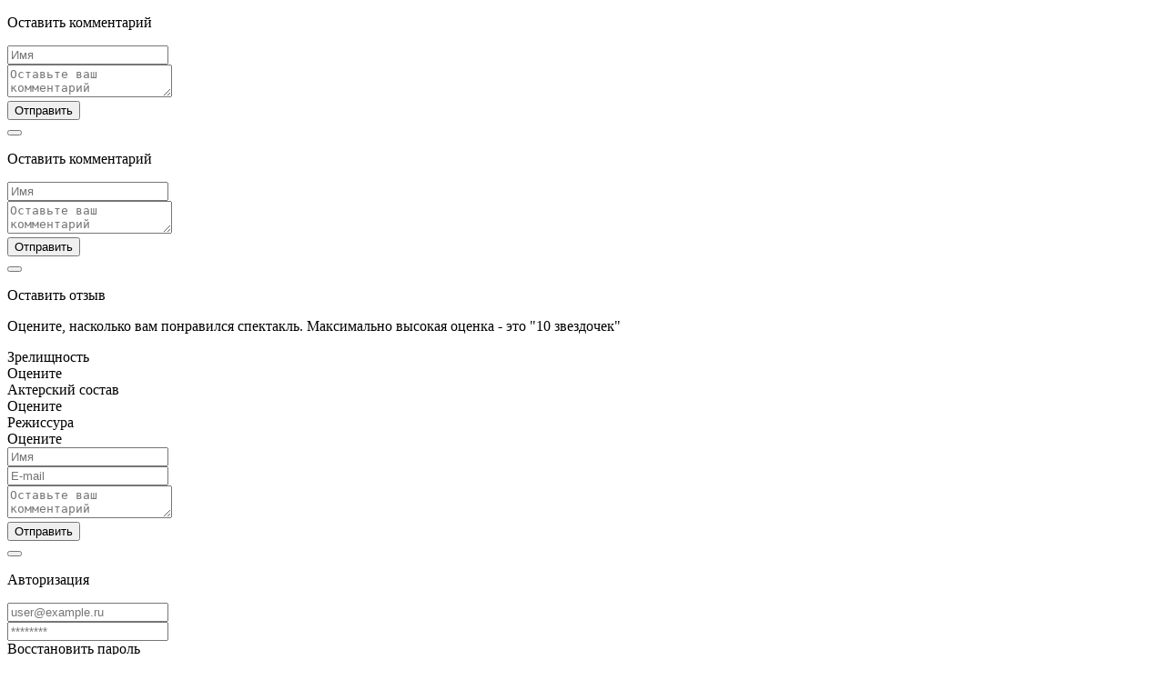

--- FILE ---
content_type: text/html; charset=UTF-8
request_url: https://dramteatr18.ru/collective/femistokl-atmadzas
body_size: 12682
content:
<!DOCTYPE html>
<html lang="ru">
	<head>
		<meta charset="UTF-8">
		<meta name="viewport" content="width=device-width">
		<meta http-equiv="X-UA-Compatible" content="IE=edge">
		<script src="https://api-maps.yandex.ru/2.1/?lang=ru_RU" type="text/javascript"></script>
		<meta http-equiv="Content-Type" content="text/html; charset=UTF-8" />
<meta name="robots" content="index, follow" />
<meta name="keywords" content="1С-Битрикс, CMS, PHP, bitrix, система управления контентом" />
<meta name="description" content="1С-Битрикс: Управление сайтом" />
<script type="text/javascript" data-skip-moving="true">(function(w, d) {var v = w.frameCacheVars = {'CACHE_MODE':'HTMLCACHE','storageBlocks':[],'dynamicBlocks':{'LkGdQn':'6235673cff71','XEVOpk':'70d839f26563','g8taYv':'2efa53133579','rIpOz9':'960cf75b80ef','NMQc3w':'68b844f8ad94','mKUqxK':'6235673cff71'},'AUTO_UPDATE':true,'AUTO_UPDATE_TTL':'0','version':'2'};var inv = false;if (v.AUTO_UPDATE === false){if (v.AUTO_UPDATE_TTL && v.AUTO_UPDATE_TTL > 0){var lm = Date.parse(d.lastModified);if (!isNaN(lm)){var td = new Date().getTime();if ((lm + v.AUTO_UPDATE_TTL * 1000) >= td){w.frameRequestStart = false;w.preventAutoUpdate = true;return;}inv = true;}}else{w.frameRequestStart = false;w.preventAutoUpdate = true;return;}}var r = w.XMLHttpRequest ? new XMLHttpRequest() : (w.ActiveXObject ? new w.ActiveXObject("Microsoft.XMLHTTP") : null);if (!r) { return; }w.frameRequestStart = true;var m = v.CACHE_MODE; var l = w.location; var x = new Date().getTime();var q = "?bxrand=" + x + (l.search.length > 0 ? "&" + l.search.substring(1) : "");var u = l.protocol + "//" + l.host + l.pathname + q;r.open("GET", u, true);r.setRequestHeader("BX-ACTION-TYPE", "get_dynamic");r.setRequestHeader("X-Bitrix-Composite", "get_dynamic");r.setRequestHeader("BX-CACHE-MODE", m);r.setRequestHeader("BX-CACHE-BLOCKS", v.dynamicBlocks ? JSON.stringify(v.dynamicBlocks) : "");if (inv){r.setRequestHeader("BX-INVALIDATE-CACHE", "Y");}try { r.setRequestHeader("BX-REF", d.referrer || "");} catch(e) {}if (m === "APPCACHE"){r.setRequestHeader("BX-APPCACHE-PARAMS", JSON.stringify(v.PARAMS));r.setRequestHeader("BX-APPCACHE-URL", v.PAGE_URL ? v.PAGE_URL : "");}r.onreadystatechange = function() {if (r.readyState != 4) { return; }var a = r.getResponseHeader("BX-RAND");var b = w.BX && w.BX.frameCache ? w.BX.frameCache : false;if (a != x || !((r.status >= 200 && r.status < 300) || r.status === 304 || r.status === 1223 || r.status === 0)){var f = {error:true, reason:a!=x?"bad_rand":"bad_status", url:u, xhr:r, status:r.status};if (w.BX && w.BX.ready && b){BX.ready(function() {setTimeout(function(){BX.onCustomEvent("onFrameDataRequestFail", [f]);}, 0);});}w.frameRequestFail = f;return;}if (b){b.onFrameDataReceived(r.responseText);if (!w.frameUpdateInvoked){b.update(false);}w.frameUpdateInvoked = true;}else{w.frameDataString = r.responseText;}};r.send();var p = w.performance;if (p && p.addEventListener && p.getEntries && p.setResourceTimingBufferSize){var e = 'resourcetimingbufferfull';var h = function() {if (w.BX && w.BX.frameCache && w.BX.frameCache.frameDataInserted){p.removeEventListener(e, h);}else {p.setResourceTimingBufferSize(p.getEntries().length + 50);}};p.addEventListener(e, h);}})(window, document);</script>


<link href="/bitrix/css/main/grid/pagenavigation.min.css?16457776522034" type="text/css"  rel="stylesheet" />
<link href="/bitrix/cache/css/s1/dramteatr/template_5d22c3ba258167b264370739dede1eb3/template_5d22c3ba258167b264370739dede1eb3_v1.css?1766170628459981" type="text/css"  data-template-style="true" rel="stylesheet" />
<script>if(!window.BX)window.BX={};if(!window.BX.message)window.BX.message=function(mess){if(typeof mess==='object'){for(let i in mess) {BX.message[i]=mess[i];} return true;}};</script>
<script>(window.BX||top.BX).message({'JS_CORE_LOADING':'Загрузка...','JS_CORE_NO_DATA':'- Нет данных -','JS_CORE_WINDOW_CLOSE':'Закрыть','JS_CORE_WINDOW_EXPAND':'Развернуть','JS_CORE_WINDOW_NARROW':'Свернуть в окно','JS_CORE_WINDOW_SAVE':'Сохранить','JS_CORE_WINDOW_CANCEL':'Отменить','JS_CORE_WINDOW_CONTINUE':'Продолжить','JS_CORE_H':'ч','JS_CORE_M':'м','JS_CORE_S':'с','JSADM_AI_HIDE_EXTRA':'Скрыть лишние','JSADM_AI_ALL_NOTIF':'Показать все','JSADM_AUTH_REQ':'Требуется авторизация!','JS_CORE_WINDOW_AUTH':'Войти','JS_CORE_IMAGE_FULL':'Полный размер'});</script>

<script src="/bitrix/js/main/core/core.min.js?1727096471223197"></script>

<script>BX.Runtime.registerExtension({'name':'main.core','namespace':'BX','loaded':true});</script>
<script>BX.setJSList(['/bitrix/js/main/core/core_ajax.js','/bitrix/js/main/core/core_promise.js','/bitrix/js/main/polyfill/promise/js/promise.js','/bitrix/js/main/loadext/loadext.js','/bitrix/js/main/loadext/extension.js','/bitrix/js/main/polyfill/promise/js/promise.js','/bitrix/js/main/polyfill/find/js/find.js','/bitrix/js/main/polyfill/includes/js/includes.js','/bitrix/js/main/polyfill/matches/js/matches.js','/bitrix/js/ui/polyfill/closest/js/closest.js','/bitrix/js/main/polyfill/fill/main.polyfill.fill.js','/bitrix/js/main/polyfill/find/js/find.js','/bitrix/js/main/polyfill/matches/js/matches.js','/bitrix/js/main/polyfill/core/dist/polyfill.bundle.js','/bitrix/js/main/core/core.js','/bitrix/js/main/polyfill/intersectionobserver/js/intersectionobserver.js','/bitrix/js/main/lazyload/dist/lazyload.bundle.js','/bitrix/js/main/polyfill/core/dist/polyfill.bundle.js','/bitrix/js/main/parambag/dist/parambag.bundle.js']);
</script>
<script>BX.Runtime.registerExtension({'name':'ui.dexie','namespace':'BX.Dexie3','loaded':true});</script>
<script>BX.Runtime.registerExtension({'name':'ls','namespace':'window','loaded':true});</script>
<script>BX.Runtime.registerExtension({'name':'fx','namespace':'window','loaded':true});</script>
<script>BX.Runtime.registerExtension({'name':'fc','namespace':'window','loaded':true});</script>
<script>BX.Runtime.registerExtension({'name':'pull.protobuf','namespace':'BX','loaded':true});</script>
<script>BX.Runtime.registerExtension({'name':'rest.client','namespace':'window','loaded':true});</script>
<script>(window.BX||top.BX).message({'pull_server_enabled':'N','pull_config_timestamp':'0','pull_guest_mode':'N','pull_guest_user_id':'0'});(window.BX||top.BX).message({'PULL_OLD_REVISION':'Для продолжения корректной работы с сайтом необходимо перезагрузить страницу.'});</script>
<script>BX.Runtime.registerExtension({'name':'pull.client','namespace':'BX','loaded':true});</script>
<script>BX.Runtime.registerExtension({'name':'pull','namespace':'window','loaded':true});</script>
<script>(window.BX||top.BX).message({'LANGUAGE_ID':'ru','FORMAT_DATE':'DD.MM.YYYY','FORMAT_DATETIME':'DD.MM.YYYY HH:MI:SS','COOKIE_PREFIX':'BITRIX_SM','SERVER_TZ_OFFSET':'14400','UTF_MODE':'Y','SITE_ID':'s1','SITE_DIR':'/'});</script>


<script  src="/bitrix/cache/js/s1/dramteatr/kernel_main/kernel_main_v1.js?176578005890265"></script>
<script src="/bitrix/js/ui/dexie/dist/dexie3.bundle.min.js?172709645888274"></script>
<script src="/bitrix/js/main/core/core_ls.min.js?16457776507365"></script>
<script src="/bitrix/js/main/core/core_frame_cache.min.js?172709646811210"></script>
<script src="/bitrix/js/pull/protobuf/protobuf.min.js?164577769076433"></script>
<script src="/bitrix/js/pull/protobuf/model.min.js?164577769014190"></script>
<script src="/bitrix/js/rest/client/rest.client.min.js?16457776929240"></script>
<script src="/bitrix/js/pull/client/pull.client.min.js?172709642049554"></script>
<script src="/bitrix/js/yandex.metrika/script.js?16969293786603"></script>
<script>BX.setJSList(['/bitrix/js/main/core/core_fx.js','/bitrix/js/main/session.js','/bitrix/js/main/pageobject/pageobject.js','/bitrix/js/main/core/core_window.js']);</script>
<script>BX.setCSSList(['/bitrix/templates/dramteatr/assets/css/bootstrap.min.css','/bitrix/templates/dramteatr/assets/css/swiper.min.css','/bitrix/templates/dramteatr/assets/css/jquery.fancybox.min.css','/bitrix/templates/dramteatr/assets/css/jquery.formstyler.css','/bitrix/templates/dramteatr/assets/css/fonts.css','/bitrix/templates/dramteatr/assets/css/style.css','/bitrix/templates/dramteatr/assets/css/hall.css','/bitrix/templates/dramteatr/assets/css/bvi.min.css']);</script>
            <script type="text/javascript">
                window.dataLayerName = 'dataLayer';
                var dataLayerName = window.dataLayerName;
            </script>
            <!-- Yandex.Metrika counter -->
            <script type="text/javascript">
                (function (m, e, t, r, i, k, a) {
                    m[i] = m[i] || function () {
                        (m[i].a = m[i].a || []).push(arguments)
                    };
                    m[i].l = 1 * new Date();
                    k = e.createElement(t), a = e.getElementsByTagName(t)[0], k.async = 1, k.src = r, a.parentNode.insertBefore(k, a)
                })
                (window, document, "script", "https://mc.yandex.ru/metrika/tag.js", "ym");

                ym("54275242", "init", {
                    clickmap: true,
                    trackLinks: true,
                    accurateTrackBounce: true,
                    webvisor: true,
                    ecommerce: dataLayerName,
                    params: {
                        __ym: {
                            "ymCmsPlugin": {
                                "cms": "1c-bitrix",
                                "cmsVersion": "23.900",
                                "pluginVersion": "1.0.8",
                                'ymCmsRip': 1556031779                            }
                        }
                    }
                });

                document.addEventListener("DOMContentLoaded", function() {
                                    });

            </script>
            <!-- /Yandex.Metrika counter -->
                    <script type="text/javascript">
            window.counters = ["54275242"];
        </script>
        
<script type="text/javascript">
					(function () {
						"use strict";

						var counter = function ()
						{
							var cookie = (function (name) {
								var parts = ("; " + document.cookie).split("; " + name + "=");
								if (parts.length == 2) {
									try {return JSON.parse(decodeURIComponent(parts.pop().split(";").shift()));}
									catch (e) {}
								}
							})("BITRIX_CONVERSION_CONTEXT_s1");

							if (cookie && cookie.EXPIRE >= BX.message("SERVER_TIME"))
								return;

							var request = new XMLHttpRequest();
							request.open("POST", "/bitrix/tools/conversion/ajax_counter.php", true);
							request.setRequestHeader("Content-type", "application/x-www-form-urlencoded");
							request.send(
								"SITE_ID="+encodeURIComponent("s1")+
								"&sessid="+encodeURIComponent(BX.bitrix_sessid())+
								"&HTTP_REFERER="+encodeURIComponent(document.referrer)
							);
						};

						if (window.frameRequestStart === true)
							BX.addCustomEvent("onFrameDataReceived", counter);
						else
							BX.ready(counter);
					})();
				</script>
<script>window[window.dataLayerName] = window[window.dataLayerName] || [];</script>



<script type="text/javascript">var _ba = _ba || []; _ba.push(["aid", "5474c5ebaf2610d633a99e1f93db8712"]); _ba.push(["host", "dramteatr18.ru"]); (function() {var ba = document.createElement("script"); ba.type = "text/javascript"; ba.async = true;ba.src = (document.location.protocol == "https:" ? "https://" : "http://") + "bitrix.info/ba.js";var s = document.getElementsByTagName("script")[0];s.parentNode.insertBefore(ba, s);})();</script>


																		
		<title>Фемистокл Атмадзас</title>
		<link rel="icon" type="image/x-icon" href="/bitrix/templates/dramteatr/favicon.ico">
	
			<script type="text/javascript">
		(function (d, w) {
			d.addEventListener("DOMContentLoaded", function () {
				var script = document.createElement('script');
				script.type = 'text/javascript';
				script.src = 'https://tickets.afisha.ru/wl/embed/entry.js?v=' + Date.now();
				script.async = true;
				script.onload = function () {
					w.afishaInit(function () {
						w.afishaWidget = new AfishaWidget(731, 'events');
					});
				};
				d.head.appendChild(script);
			}, false);
		})(document, window);
	</script>
	<script async src="https://culturaltracking.ru/static/js/spxl.js?pixelId=32348" data-pixel-id="32348"></script>
	<script type="text/javascript">!function(){var t=document.createElement("script");t.type="text/javascript",t.async=!0,t.src='https://vk.com/js/api/openapi.js?173',t.onload=function(){VK.Retargeting.Init("VK-RTRG-1942846-85ttT"),VK.Retargeting.Hit()},document.head.appendChild(t)}();</script><noscript><img src="https://vk.com/rtrg?p=VK-RTRG-1942846-85ttT" style="position:fixed; left:-999px;" alt=""/></noscript>
	</head>

	<body>

		<div id="panel"></div>
		
		<div class="popup_container">
			<div class="shadow"></div>
			<div class="comment_form">
				<p>Оставить комментарий</p>
				<form id="comment">
					<div class="inp_cont">
						<input type="name" name="comment_name" placeholder="Имя">
					</div>
					<div class="inp_cont">
						<textarea name="comment" placeholder="Оставьте ваш комментарий"></textarea>
					</div>
					<input type="hidden" name="news_id">
					<button><span>Отправить</span></button>
				</form>
				<button type="button" class="close"><span class="cross_item"></span><span class="cross_item"></span></button>
			</div>
			<div class="comment_about_form">
				<p>Оставить комментарий</p>
				<form id="comment_about">
					<div class="inp_cont">
						<input type="name" name="comment_name" placeholder="Имя">
					</div>
					<div class="inp_cont">
						<textarea name="comment" placeholder="Оставьте ваш комментарий"></textarea>
					</div>
					<input type="hidden" name="about_id" value="64">
					<button><span>Отправить</span></button>
				</form>
				<button type="button" class="close"><span class="cross_item"></span><span class="cross_item"></span></button>
			</div>
			<div class="comment_project_add">
				<p>Оставить отзыв</p>
				<form id="comment_project">
					<p class="hint">Оцените, насколько вам понравился спектакль. Максимально высокая оценка - это "10 звездочек"</p>
					<div class="stars_rating_list">
						<div class="stars_block">
							<div class="stars_title">Зрелищность</div>
							<div class="wrap_stars" data-star-row-rating="0">
								<span class="icon_star icon-Path-1112" data-index-star="0"></span><span class="icon_star icon-Path-1112" data-index-star="1"></span><span class="icon_star icon-Path-1112" data-index-star="2"></span><span class="icon_star icon-Path-1112" data-index-star="3"></span><span class="icon_star icon-Path-1112" data-index-star="4"></span><span class="icon_star icon-Path-1112" data-index-star="5"></span><span class="icon_star icon-Path-1112" data-index-star="6"></span><span class="icon_star icon-Path-1112" data-index-star="7"></span><span class="icon_star icon-Path-1112" data-index-star="8"></span><span class="icon_star icon-Path-1112" data-index-star="9"></span>        							 
								<input type="hidden" name="star-row-1">
								<span class="err_message">Оцените</span>
							</div>
						</div>
						<div class="stars_block">
							<div class="stars_title">Актерский состав</div>
							<div class="wrap_stars" data-star-row-rating="0">
								<span class="icon_star icon-Path-1112" data-index-star="0"></span><span class="icon_star icon-Path-1112" data-index-star="1"></span><span class="icon_star icon-Path-1112" data-index-star="2"></span><span class="icon_star icon-Path-1112" data-index-star="3"></span><span class="icon_star icon-Path-1112" data-index-star="4"></span><span class="icon_star icon-Path-1112" data-index-star="5"></span><span class="icon_star icon-Path-1112" data-index-star="6"></span><span class="icon_star icon-Path-1112" data-index-star="7"></span><span class="icon_star icon-Path-1112" data-index-star="8"></span><span class="icon_star icon-Path-1112" data-index-star="9"></span>        						
								<input type="hidden" name="star-row-2">
								<span class="err_message">Оцените</span>
							</div>
						</div>
						<div class="stars_block">
							<div class="stars_title">Режиссура</div>
							<div class="wrap_stars" data-star-row-rating="0">
								<span class="icon_star icon-Path-1112" data-index-star="0"></span><span class="icon_star icon-Path-1112" data-index-star="1"></span><span class="icon_star icon-Path-1112" data-index-star="2"></span><span class="icon_star icon-Path-1112" data-index-star="3"></span><span class="icon_star icon-Path-1112" data-index-star="4"></span><span class="icon_star icon-Path-1112" data-index-star="5"></span><span class="icon_star icon-Path-1112" data-index-star="6"></span><span class="icon_star icon-Path-1112" data-index-star="7"></span><span class="icon_star icon-Path-1112" data-index-star="8"></span><span class="icon_star icon-Path-1112" data-index-star="9"></span>
								<input type="hidden" name="star-row-3">
								<span class="err_message">Оцените</span>
							</div>
						</div>
					</div>
					<div class="inp_cont">
						<input type="name" name="comment_name" placeholder="Имя">
					</div>
					<div class="inp_cont">
						<input type="email" name="comment_email" placeholder="E-mail">
					</div>
					<div class="inp_cont">
						<textarea name="comment" placeholder="Оставьте ваш комментарий"></textarea>
					</div>
					<input type="hidden" name="page" id="page">
					<input type="hidden" name="iblock" id="iblock">
					<button><span>Отправить</span></button>
				</form>
				<button type="button" class="close"><span class="cross_item"></span><span class="cross_item"></span></button>
			</div>
			<div class="comment_enter">
				<p>Авторизация</p>
				<form id="enter_form">
					<div class="inp_cont">
						<input type="login" name="login" placeholder="user@example.ru">
					</div>
					<div class="inp_cont">
						<input type="password" name="password" placeholder="********">
					</div>
					<a class="revive_link" onclick="open_revive_form()">Восстановить пароль</a>
					<p class="error_block"></p>
					<button><span>Войти</span></button>
				</form>
				<button type="button" class="close"><span class="cross_item"></span><span class="cross_item"></span></button>
			</div>
			<div class="comment_revive">
				<p>Восстановление пароля</p>
				<form id="revive_form">
					<div class="inp_cont">
						<input type="email" name="email" placeholder="user@example.ru">
					</div>
					<p class="error_block"></p>
					<button><span>Восстановить</span></button>
				</form>
				<button type="button" class="close"><span class="cross_item"></span><span class="cross_item"></span></button>
			</div>
			<div class="comment_reg">
				<p>Регистрация</p>
				<form id="reg_form">
					<div class="inp_cont">
						<input type="fname" name="fname" placeholder="Имя">
					</div>
					<div class="inp_cont">
						<input type="sname" name="sname" placeholder="Фамилия">
					</div>
					<div class="inp_cont">
						<input type="tname" name="tname" placeholder="Отчество">
					</div>
					<div class="inp_cont">
						<input type="email" name="email" placeholder="user@example.ru">
					</div>
					<div class="inp_cont">
						<input type="phone" class="phone_mask" name="phone" placeholder="+7 (___)-___-__-__">
					</div>
					<div class="inp_cont">
						<input type="password" name="password" placeholder="********">
					</div>
					<p class="error_block"></p>
					<button><span>Зарегистрироваться</span></button>
				</form>
				<button type="button" class="close"><span class="cross_item"></span><span class="cross_item"></span></button>
			</div>
			<div class="comment_confirmreg">
				<p>Подтверждение регистрации</p>
				<span>Вам на почту отправлено письмо для подтверждения регистрации</span>
				<button type="button" class="close"><span class="cross_item"></span><span class="cross_item"></span></button>
			</div>
		</div>
		
					<!--<div class="main_preloader_wrapper">

				<video id="preloader_video2" muted>
				  <source src="/video/prelodaer.mp4" type="video/mp4">

				</video>

			</div>-->
		
		<div id="wrap">
			<div class="header_container">
					<div class="desctop_burger_shadow"></div>
					<div class="desctop_burger_collapse">
						<div class="desctop_burger_collapse_content">
														<!--<div class="container-float">
								<div class="row">
									<div class="col-xs-2">
										<div class="menu-button-wrap">
											<a data-toggle="modal" onclick="open_enter_form(this)" href="#" class="button slope in-shadow btn_red_border">
												<div class="slope-bg p-login">
													<div class="slope-content">
														<span class="icon-lock"></span>Вход
													</div>
												</div>
											</a>
										</div>
									</div>
									<div class="col-xs-2">
										<div class="menu-button-wrap">
											<a data-toggle="modal" onclick="open_reg_form(this)" href="#" class="button registration slope in-shadow btn_red_border">
												<div class="p-registration slope-bg">
													<div class="slope-content">
														<span class="icon-lock"></span>Регистрация
													</div>
												</div>
											</a>
										</div>
									</div>
								</div>
							</div>-->
														<div class="footer_menu_wrapper">
								<div id="bxdynamic_LkGdQn_start" style="display:none"></div>        			<div class="footer_menu_node">
				<h3 class="footer_menu_title">О театре</h3>
				<ul class="footer_menu">
										<li><a href="/about">О театре</a></li>
										<li><a href="/about/history">История в датах</a></li>
										<li><a href="/about/persons">История в лицах</a></li>
										<li><a href="/about/docs">Документы</a></li>
										<li><a href="/about/scheme">Технические параметры</a></li>
										<li><a href="/about/media">Медиатека</a></li>
										<li><a href="/tyuz">Студия</a></li>
										<li><a href="https://forms.yandex.ru/u/682ec177068ff04673c40f26">Обратная связь</a></li>
									</ul>
	
							</div>
        			<div class="footer_menu_node">
				<h3 class="footer_menu_title">Афиша и билеты</h3>
				<ul class="footer_menu">
										<li><a href="/affiche">Афиша</a></li>
										<li><a href="/affiche?view=calend">Календарь</a></li>
										<li><a href="/contacts/howtobuy/">Как купить билет</a></li>
									</ul>
	
							</div>
        			<div class="footer_menu_node">
				<h3 class="footer_menu_title">Репертуар</h3>
				<ul class="footer_menu">
										<li><a href="/repertoire">Все спектакли</a></li>
										<li><a href="/repertoire?view=children">Детские спектакли</a></li>
										<li><a href="/repertoire?view=premiere">Премьеры</a></li>
										<li><a href="/special_projects">Проекты</a></li>
										<li><a href="/repertoire?view=archive">Архив спектаклей</a></li>
									</ul>
	
							</div>
        			<div class="footer_menu_node">
				<h3 class="footer_menu_title">Коллектив</h3>
				<ul class="footer_menu">
										<li><a href="/collective/?tag=rukovodstvo">Руководство</a></li>
										<li><a href="/collective/?tag=artisty">Артисты</a></li>
										<li><a href="/collective/?tag=sozdateli-spektakley">Создатели спектаклей</a></li>
										<li><a href="/collective/?tag=tekhnicheskie-tsekha">Технические цеха</a></li>
										<li><a href="/collective/?tag=vakansii">Вакансии</a></li>
									</ul>
	
							</div>
        			<div class="footer_menu_node">
				<h3 class="footer_menu_title">Визит в театр</h3>
				<ul class="footer_menu">
										<li><a href="/contacts">Как добраться</a></li>
										<li><a href="/contacts/theatre/">Посещение театра</a></li>
										<li><a href="/contacts/howtobuy/">Как купить билет</a></li>
										<li><a href="/contacts/howtobuy/#hottoreturn">Как вернуть билет</a></li>
										<li><a href="/contacts/list/">Контакты</a></li>
									</ul>
	
								<h3 class="footer_menu_title">События из жизни театра</h3>
				<ul class="footer_menu">
										<li><a href="/contacts">Как добраться</a></li>
										<li><a href="/contacts/theatre/">Посещение театра</a></li>
									</ul>
							</div>
        
<div id="bxdynamic_LkGdQn_end" style="display:none"></div>								
							</div>

						</div>
					</div>

				<div class="mobile_shadow"></div>
				<header>
					<div class="desctop_header">

							<div class="desctop_header_wrapper">
								<div class="desctop_header_left">

									<div class="desctop_burger_toggle">
										<div class="desctop_burger_toggle_wrap">
											<span class="desctop_icon_bar"></span>
											<span class="desctop_icon_bar"></span>
											<span class="desctop_icon_bar"></span>
										</div>
									</div>

									<a href="/" class="main_logo">
										<div class="logo_svg"><span class="icon-logo1"></span></div>
										<img src="/bitrix/templates/dramteatr/assets/images/logo_text.png" class="logo_text">

									</a>
								</div>
								<div class="desctop_header_center">
										<div class="desctop_header_center_top">
											<div class="desctop_top_menu">
												<div id="bxdynamic_XEVOpk_start" style="display:none"></div>    <ul class="top_menu">
                    <li><a href="/contacts/list/" >Контакты</a></li>
                    <li><a href="/contacts/theatre" >Посещение театра</a></li>
                    <li><a href="/contacts/howtobuy" >Как купить билет</a></li>
                    <li><a href="/contacts/howtobuy/#hottoreturn" >Как вернуть билет</a></li>
                    <li><a href="/contacts" >Как добраться</a></li>
            </ul>

<div id="bxdynamic_XEVOpk_end" style="display:none"></div>											</div>

											<div class="header_search_container">
												<form method="GET" action="/search">
													<div class="search_input_wrap">
														<div class="search_input_wrap_inner">
															<input type="search" name="q" placeholder="Найти...">
															<button type="submit" class="search_button"></button>
														</div>
													</div>
												</form>
											</div>
										</div>

										<div class="desctop_header_center_bottom">
											<div class="desctop_header_menu">
												<div id="bxdynamic_g8taYv_start" style="display:none"></div>    <ul class="main_menu">
                                            <li class="header__nav-list-item"><a  class="header__nav-list-item-link" href="/affiche">Афиша</a>
                                            </li>
                                                            <li class="header__nav-list-item"><a  class="header__nav-list-item-link" href="/repertoire">Репертуар</a>
                                            </li>
                                                            <li class="header__nav-list-item"><a  class="header__nav-list-item-link" href="/about">О театре</a>
                                            </li>
                                                            <li class="header__nav-list-item active"><a class="header__nav-list-item-link" href="/collective">Коллектив</a>
                                            </li>
                                                            <li class="header__nav-list-item"><a  class="header__nav-list-item-link" href="/news">Новости</a>
                                            </li>
                                                            <li class="header__nav-list-item"><a  class="header__nav-list-item-link" href="/special_projects">Проекты</a>
                                            </li>
                                                            <li class="header__nav-list-item"><a  class="header__nav-list-item-link" href="/tyuz">Студия</a>
                                                <ul class="submenu">
                                                            <li><a href="/tyuz/osnovnye-svedeniya">Основные сведения</a></li>
                                                            <li><a href="/tyuz/struktury-i-organy">Структуры и органы управления образовательной организацией</a></li>
                                                            <li><a href="/tyuz/#docs">Документы</a></li>
                                                            <li><a href="/tyuz/obrazovanie">Образование</a></li>
                                                            <li><a href="/tyuz/rukovodstvo">Руководство</a></li>
                                                            <li><a href="/tyuz/#teachers">Педагогический состав</a></li>
                                                            <li><a href="/tyuz/materialnoe">Материально-техническое обеспечение и оснащенность образовательного процесса</a></li>
                                                            <li><a href="/tyuz/dostupnaya-sreda">Доступная среда</a></li>
                                                            <li><a href="/tyuz/platnye-obrazovatelnye-uslugi">Платные образовательные услуги</a></li>
                                                            <li><a href="/tyuz/finansovo-khozyaystvennaya-deyatelnost">Финансово-хозяйственная деятельность</a></li>
                                                            <li><a href="/tyuz/vakantnye-mesta">Вакантные места для приема (перевода) обучающихся</a></li>
                                                            <li><a href="/tyuz/stipendii-i-mery-podderzhki">Стипендии и меры поддержки обучающихся</a></li>
                                                            <li><a href="/tyuz/mezhdunarodnoe-sotrudnichestvo">Международное сотрудничество</a></li>
                                                            <li><a href="/tyuz/organizatsiya-pitaniya">Организация питания в образовательной организации</a></li>
                                                            <li><a href="/tyuz/obrazovatelnye-standarty">Образовательные стандарты и требования</a></li>
                                                    </ul>
                                            </li>
                            </ul>

<div id="bxdynamic_g8taYv_end" style="display:none"></div>											</div>

											<div class="zoom_container">
												<div class="icon_glasses"></div>
												<a href="#" class="font_size_option normal_page active" data-size="normal">A</a>
												<a href="#" class="font_size_option bigger_page" data-size="bigger">A</a>
												<a href="#" class="font_size_option biggest_page" data-size="biggest">A</a>
											</div>
										</div>
								</div>
								<div class="desctop_header_right">
									<div class="desctop_header_contacts">

										<div class="left_link">
											<div class="wrap_soc_icons">
												<ul class="soc_icons_list">
													<li><a href="https://vk.com/rdt.udmurtii" class="soc_icon virt_icon soc_vk"></a></li>
													<li><a href="https://ok.ru/profile/538418035982" class="soc_icon virt_icon soc_odn"></a></li>
													<li><a href="https://t.me/dramteatr18" class="soc_icon virt_icon soc_telegram"></a></li>
												</ul>
											</div>
										</div>

										<div class="left_link">
											<div class="title_phone">Кассы театра</div>
										</div>

										<div class="left_link">
											<a href="tel:+73412609015" class="header_phone show_more_phone"><span>+7 (3412)</span>  60-90-15</a>
										</div>
									</div>
								</div>

							</div>
					</div>
					<div class="mobile_header">
						<div class="mobile_header_wrapper">
							<div class="mobile_header_top">
									<div class="burger_toggle">
										<div class="burger_toggle_wrap">
											<span class="icon_bar"></span>
											<span class="icon_bar"></span>
											<span class="icon_bar"></span>
										</div>
									</div>
									<a href="/" class="mobile_logo">
										<div class="logo_svg"><span class="icon-logo1"></span></div>
										<img src="/bitrix/templates/dramteatr/assets/images/logo_text.png" class="logo_text">
									</a>
							</div>
						</div>
						<div class="mobile_collapse">
							<div class="mobile_collapse_content">
								<ul class="main_menu">
									<div id="bxdynamic_rIpOz9_start" style="display:none"></div>    <ul class="main_menu">
                                            <li><a href="/affiche">Афиша</a></li>
                                                            <li><a href="/repertoire">Репертуар</a></li>
                                                            <li><a href="/about">О театре</a></li>
                                                            <li><a  class="active">Коллектив</a></li>
                                                            <li><a href="/news">Новости</a></li>
                                                            <li><a href="/special_projects">Проекты</a></li>
                                                            <li><a href="/tyuz">Студия</a></li>
                            </ul>

<div id="bxdynamic_rIpOz9_end" style="display:none"></div>								</ul>
								<ul class="top_menu">
									<div id="bxdynamic_NMQc3w_start" style="display:none"></div>    <ul class="top_menu">
                    <li><a href="/contacts/list/" >Контакты</a></li>
                    <li><a href="/contacts?view=etiquett" >Посещение театра</a></li>
                    <li><a href="/contacts?view=buy_ticket" >Как купить билет</a></li>
                    <li><a href="/contacts/howtobuy/#hottoreturn" >Как вернуть билет</a></li>
                    <li><a href="/contacts?view=contacts_map" >О театре</a></li>
            </ul>

<div id="bxdynamic_NMQc3w_end" style="display:none"></div>								</ul>
						
																<!--<div class="buttons_container center_link">
									<a class="btn_red_border" data-toggle="modal" onclick="open_enter_form(this)" href="#">Вход</a>
									<a class="btn_red_border " data-toggle="modal" onclick="open_reg_form(this)" href="#">Регистрация</a>
								</div>-->
								
								<div class="header_search_container">
									<form method="GET" action="/search">
										<div class="search_input_wrap">
											<div class="search_input_wrap_inner">
												<input type="search" name="q" placeholder="Найти...">
												<button type="submit" class="search_button"></button>
											</div>
										</div>
									</form>
								</div>
								<div class="zoom_container">
									<div class="icon_glasses"></div>
									<a href="#" class="font_size_option normal_page active">A</a>
									<a href="#" class="font_size_option bigger_page">A</a>
									<a href="#" class="font_size_option biggest_page">A</a>
								</div>
								<div class="mobile_cllapse_contacts">
									<div class="wrap_soc_icons">
										<ul class="soc_icons_list">
											<li><a href="https://vk.com/rdt.udmurtii" class="soc_icon virt_icon soc_vk"></a></li>
											<li><a href="https://ok.ru/profile/538418035982" class="soc_icon virt_icon soc_odn"></a></li>
											<li><a href="https://t.me/dramteatr18" class="soc_icon virt_icon soc_telegram"></a></li>
										</ul>
									</div>
								</div>
								<div class="center_link">
									<div class="title_phone">Кассы театра</div>
								</div>
								<div class="center_link">
									<a href="tel:+73412609015" class="header_phone"><span>+7 (3412)</span>  60-90-15</a>
								</div>
							</div>
						</div>
					</div>
				</header>
			</div>
<div class="full_height">

<div class="wide_wrapper person">
	<div class="imaged_wrapper" style="background-image: url(/upload/iblock/person.jpg);">
		<div class="shadow_slider">
			<div class="shadow_slider_horizontal"></div>
		</div>
		<div class="content_wrapper">
			<div class="slide_content">
    			<div class="slide_content_left">
    				<div class="slide_content_left_inner invert_ui">
    					<h1 class="head1">Фемистокл Атмадзас</h1>
    					<div class="descr_spectacle">
							    						<p>Художник-постановщик</p>
							    					</div>
    					<div class="footer_slide_content_left">
    						<div class="row_flex_start">

        						
    						</div>
    					</div>
    				</div>
    			</div>
    			<div class="wrapper_person_photo">
    				<div class="person_photo" style="background-image: url(/upload/iblock/503/cgjazdw7cvv3ejqht6hgyyjl4lwnn45n/p0G0_wgftgzswSO44sRY2h9yjWuMfmfhtojLNABhOm-wQrYSwo8L1NoeL48zqOvZ.jpg);"></div>
    			</div>
			</div>
		</div>
	</div>
	<div class="content_wrapper">
    	<div class="person_content page_content">
    		<div class="row">
    			<div class="col-lg-7 col-md-7 col-sm-7 col-xs-12">
    				<div class="row">
    					<div class="col_wrap">
							        					<div class="person_info">
								        						<div class="person_info_node">
        							<div class="title">Биография</div>        							
									<div class="content">
        								В 1998 окончил Художественный лицей им. Б.В. Иогансона в Санкт-Петербурге<br>
 В 2004 окончил театрально-декорационное отделение Академии художеств им. И.Е. Репина (мастерская Э. Кочергина)<br>
 С 2006 художник-декоратор БДТ им. Г.А. Товстоногова<br>
 В 2010–2013 главный художник Молодежного театра Алтая им. В.С. Золотухина. <br>
 <br>
 Художник более 50 спектаклей: «Чайка», «Три сестры» А. Чехова, «Облом off» М. Угарова в Учебном театре на Моховой, «Bella, чао!» Д. Привалова в БДТ им. Г.А. Товстоногова, «Макбет» У. Шекспира, «Небо падших» Ю. Полякова в Театре на Васильевском, «Буря» У. Шекспира в Пушкинском центре, «Ель» по Г.Х. Андерсену в Театре им. Ленсовета, «Мрамор» И. Бродского в театре «За Черной речкой», «Леди Макбет Мценского уезда» по Н. Лескову и В. Дорошевичу в театре «Приют комедианта»; «Убийца» А. Молчанова, «Лейтенант с острова Инишмор» М. МакДонаха в МТЮЗе; «Прощание славянки» по В. Астафьеву, «У ковчега в восемь» У. Хуба, «С любимыми не расставайтесь» А. Володина, «Золоченые лбы» Б. Шергина, «Прекрасное далеко» Д. Привалова в Молодежном театре Алтая; «Плохие парни» Р. и М. Куни, «Бидерман и поджигатели» М. Фриша в Алтайском театре драмы им. В.М. Шукшина; «Таланты и поклонники» А. Островского в Минусинском драматическом театре; «С тобой все кончено навсегда» М. Равенхилла в Екатеринбургском ТЮЗе; «Наташина мечта» Я. Пулинович в Саратовском ТЮЗе; «На бойком месте» А. Островского в Сахалинском театральном центре им. А.П. Чехова; «Экспонаты» В. Дурненкова, «Безрукий из Спокана» М. МакДонаха в Омском театре драмы; «Поросенок и Карасенок» Ю. Клавдиева в Канском драматическом театре; «История города Глупова» и «Дело» по М. Салтыкову-Щедрину в Новосибирском театре «Красный факел»; «Экспонаты» в Прокопьевском драматическом театре; «Волчица» по карельскому эпосу в Национальном театре Республики Карелия; «Очи черные» по А. Куприну в Курганском театре драмы; «Ревизор» Н. Гоголя в Кемеровском театре драмы; «Привидения» Г. Ибсена в Таллинском Русском театре. С 2013 главный художник Норильского Заполярного театра драмы им. Вл. Маяковского, где оформил спектакли: «Мистификатор» П. Хотяновского и И. Гаручавы, «Примадонны» К. Людвига, «Это все она» А. Иванова, «Спасти камер-юнкера Пушкина» М. Хейфеца, «Бенефис Геннадия Несчастливцева» по пьесе «Лес» А. Островского, «Али-Баба и сорок разбойников» В. Смехова, «Сказка о царе Салтане» по А. Пушкину, «Две дамочки в сторону севера» П. Нотта, «Снегири» Н. Садур, «Гамлет. Мышеловка» по У. Шекспиру, «Конек-Горбунок» по П. Ершову, «Жди меня... и я вернусь» В. Зуева, «Бременские музыканты» Г. Гладкова, Ю. Энтина, В. Ливанова. <br>
 <br>
 Постоянный участник выставочных проектов.<br>
 <br>
 Номинант Национальной театральной премии и фестиваля «Золотая Маска» (2013 – за создание сценографии спектакля «Экспонаты», 2017 – за создание сценографии спектакля «Дядя Ваня»).<br>
 <br>
 <b>Номинант Российской национальной театральной премии «Золотая Маска»-2025 за создание сценографии к спектаклю <a href="https://dramteatr18.ru/repertoire/project/107558">«Папа»</a></b>									</div>
        						</div>
																        					</div>
    					</div>
    				</div>
    			</div>
    			<div class="col-lg-5 col-md-5 col-sm-5 col-xs-12">
    				<div class="row">
    					<div class="col_wrap">
    						<div class="wrap_roles_content">
								    							<div class="title">Спектакли</div>
								<div class="wrap_roles">
																		<div class="role_node sozdateli_spektakley last">
										<div class="spectacle_role_node">
											<a href="/repertoire/project/107558" class="simple_link">Папа</a>										</div>
										<div class="roles">
											<div class="role">Художник-постановщик</div>
										</div>
									</div>
																	</div>
								    						</div>
    					</div>
    				</div>
    			</div>
    		</div>
    	</div>
    </div>
</div>

<div class="wide_wrapper news_block bg_gray">
	<div class="content_wrapper">
		<h2 class="title_block"><span>Статьи</span></h2>
		<div class="link_block"><a href="/news" class="simple_link"><span>Посмотреть все новости</span></a></div>
    	<div class="news_content">
    		<div class="news_list">
							<div class="news_item">
				<a href="/news/chelovek-poteryannyy" class="preview">
					<img src="/upload/resize_cache/iblock/a32/6w23ay9n1bcqi3eg82xn3vl5cicb4jpe/373_260_2/IMG_9404.jpg">
					<div class="bg_hover_item"></div>
				</a>
				<div class="news_body">
					<div class="row_info_news">
						<div class="date">19 апреля 2024</div>
						<a href="/news?tag=smi-o-teatre" class="wrap_hashtag">
							<div class="hashtag"><span>#</span><span>СМИ о театре</span></div>
						</a>
					</div>
					<a href="/news/chelovek-poteryannyy" class="header_item"><span class="title">«Человек потерянный»</span></a>
					<div class="descr"><p>Рецензия Татьяны Зверевой на спектакль «Папа» опубликована в газете «Экран и сцена»</p></div>
				</div>
			</div>
			<div class="news_item">
				<a href="/news/spektakl-100" class="preview">
					<img src="/upload/resize_cache/iblock/ed9/rkd9sxl3i68xezgc1w5jdml91yslrcx4/373_260_2/IMG_1612.jpg">
					<div class="bg_hover_item"></div>
				</a>
				<div class="news_body">
					<div class="row_info_news">
						<div class="date">17 января 2024</div>
						<a href="/news?tag=novosti-teatra" class="wrap_hashtag">
							<div class="hashtag"><span>#</span><span>Новости театра</span></div>
						</a>
					</div>
					<a href="/news/spektakl-100" class="header_item"><span class="title">Спектакль № 100</span></a>
					<div class="descr"><p>Интервью художника-постановщика спектакля «Папа» Фемистокла Атмадзаса</p></div>
				</div>
			</div>
			</div>
		</div>
	</div>
</div>	


<div class="wide_wrapper other_person">
	<div class="content_wrapper">
		<div class="other_person_wrapper">
    		<div class="row_flex_between">
				<div class="person_node next">
    			    				<a href="/collective/nina-antropova" class="person_image" style="background-image: url(/upload/iblock/83c/vdtc72fboc8voazmpgt8cmwaq4z5v0eu/90489_r.jpg)"></a>
    				<div class="person_info">	
    					<a href="/collective/nina-antropova" class="person_name">Нина Антропова</a>
    					<div class="person_position">Художник-постановщик</div>
    				</div>
								</div>
				<div class="person_node prev">
				    				<a href="/collective/olga-atmadzas" class="person_image" style="background-image: url(/upload/resize_cache/iblock/b7a/x2pdxh15u8fq143o39ax4w3d414mchi3/460_650_2/olga-atmadzas-chb-1024x1024.jpg)"></a>
    				<div class="person_info">	
    					<a href="/collective/olga-atmadzas" class="person_name">Ольга Атмадзас</a>
    					<div class="person_position">Художник по костюмам</div>
    				</div>
								</div>
				    			<a href="/collective/nina-antropova" class="swiper-button-next">
    				<div class="arr_next virt_icon"></div>
    			</a>
								    			<a href="/collective/olga-atmadzas" class="swiper-button-prev">
    				<div class="arr_prev virt_icon"></div>
    			</a>
								
    		</div>
    	</div>
	</div>
</div></div>

<div class="footer_container">
	<footer>
		<div class="footer_top">
			<div class="footer_top_wrapper">
					<div class="footer_menu_wrapper">
						<div id="bxdynamic_mKUqxK_start" style="display:none"></div>        			<div class="footer_menu_node">
				<h3 class="footer_menu_title">О театре</h3>
				<ul class="footer_menu">
										<li><a href="/about">О театре</a></li>
										<li><a href="/about/history">История в датах</a></li>
										<li><a href="/about/persons">История в лицах</a></li>
										<li><a href="/about/docs">Документы</a></li>
										<li><a href="/about/scheme">Технические параметры</a></li>
										<li><a href="/about/media">Медиатека</a></li>
										<li><a href="/tyuz">Студия</a></li>
										<li><a href="https://forms.yandex.ru/u/682ec177068ff04673c40f26">Обратная связь</a></li>
									</ul>
	
							</div>
        			<div class="footer_menu_node">
				<h3 class="footer_menu_title">Афиша и билеты</h3>
				<ul class="footer_menu">
										<li><a href="/affiche">Афиша</a></li>
										<li><a href="/affiche?view=calend">Календарь</a></li>
										<li><a href="/contacts/howtobuy/">Как купить билет</a></li>
									</ul>
	
							</div>
        			<div class="footer_menu_node">
				<h3 class="footer_menu_title">Репертуар</h3>
				<ul class="footer_menu">
										<li><a href="/repertoire">Все спектакли</a></li>
										<li><a href="/repertoire?view=children">Детские спектакли</a></li>
										<li><a href="/repertoire?view=premiere">Премьеры</a></li>
										<li><a href="/special_projects">Проекты</a></li>
										<li><a href="/repertoire?view=archive">Архив спектаклей</a></li>
									</ul>
	
							</div>
        			<div class="footer_menu_node">
				<h3 class="footer_menu_title">Коллектив</h3>
				<ul class="footer_menu">
										<li><a href="/collective/?tag=rukovodstvo">Руководство</a></li>
										<li><a href="/collective/?tag=artisty">Артисты</a></li>
										<li><a href="/collective/?tag=sozdateli-spektakley">Создатели спектаклей</a></li>
										<li><a href="/collective/?tag=tekhnicheskie-tsekha">Технические цеха</a></li>
										<li><a href="/collective/?tag=vakansii">Вакансии</a></li>
									</ul>
	
							</div>
        			<div class="footer_menu_node">
				<h3 class="footer_menu_title">Визит в театр</h3>
				<ul class="footer_menu">
										<li><a href="/contacts">Как добраться</a></li>
										<li><a href="/contacts/theatre/">Посещение театра</a></li>
										<li><a href="/contacts/howtobuy/">Как купить билет</a></li>
										<li><a href="/contacts/howtobuy/#hottoreturn">Как вернуть билет</a></li>
										<li><a href="/contacts/list/">Контакты</a></li>
									</ul>
	
								<h3 class="footer_menu_title">События из жизни театра</h3>
				<ul class="footer_menu">
										<li><a href="/contacts">Как добраться</a></li>
										<li><a href="/contacts/theatre/">Посещение театра</a></li>
									</ul>
							</div>
        
<div id="bxdynamic_mKUqxK_end" style="display:none"></div>					</div>
			</div>

		</div>

		

		<div class="footer_bottom">
			<div class="footer_bottom_wrapper">
				<div class="copyrights_wrapper">
					<div class="copyrights">© 2026 Государственный Русский Драматический Театр Удмуртии, все права защищены</div>
					<a class="simple_link" href="/terms"><span>Политика конфиденциальности</span></a>
					<a class="simple_link" href="https://uodms.udmurt.ru/2deyatelnost/besplatnaya-yur-pomoshch/" target="_blank">Бесплатная юридическая помощь</a>
				</div>
			
				<div class="wrap_soc_icons">
					<ul class="soc_icons_list">
						<li><a href="https://vk.com/rdt.udmurtii" class="soc_icon virt_icon soc_vk"></a></li>
						<li><a href="https://ok.ru/profile/538418035982" class="soc_icon virt_icon soc_odn"></a></li>
						<li><a href="https://t.me/dramteatr18" class="soc_icon virt_icon soc_telegram"></a></li>
					</ul>
				</div>
			</div>
			
			
		</div>
		
	</footer>
</div>

</div>
		<script type="text/javascript" src="/bitrix/templates/dramteatr/assets/js/jquery-1.12.4.min.js"></script>
		<script type="text/javascript" src="/bitrix/templates/dramteatr/assets/js/bootstrap.min.js"></script>
		
		<script type="text/javascript" src="/bitrix/templates/dramteatr/assets/js/jquery.formstyler.min.js"></script>
		<script type="text/javascript" src="/bitrix/templates/dramteatr/assets/js/jquery-ui.min.js"></script>
		<script type="text/javascript" src="/bitrix/templates/dramteatr/assets/js/swiper.min.js"></script>
		<script type="text/javascript" src="/bitrix/templates/dramteatr/assets/js/inputmask/jquery.inputmask.bundle.min.js"></script>
		
		<script type="text/javascript" src="/bitrix/templates/dramteatr/assets/js/jquery.easings.min.js"></script>
		
		<script type="text/javascript" src="/bitrix/templates/dramteatr/assets/js/perfect-scrollbar.jquery.js"></script>
		<script type="text/javascript" src="/bitrix/templates/dramteatr/assets/js/jquery.fancybox.min.js"></script>

		<script type="text/javascript" src="/bitrix/templates/dramteatr/assets/js/lodash.min.js"></script>
		<script type="text/javascript" src="/bitrix/templates/dramteatr/assets/js/jquery_cookie.js"></script>
		
		<script type="text/javascript" src="/bitrix/templates/dramteatr/assets/js/jquery.validate.min.js"></script>

		<script type="text/javascript" src="/bitrix/templates/dramteatr/assets/js/bvi.min.js"></script>

		<script type="text/javascript" src="/bitrix/templates/dramteatr/assets/js/listim.js?v=1.0"></script>
		<script type="text/javascript" src="/bitrix/templates/dramteatr/assets/js/scripts.js?v=1.0"></script>

	</body>
</html><!--30b1a846a501974e31f782e1b2a7fa1a-->